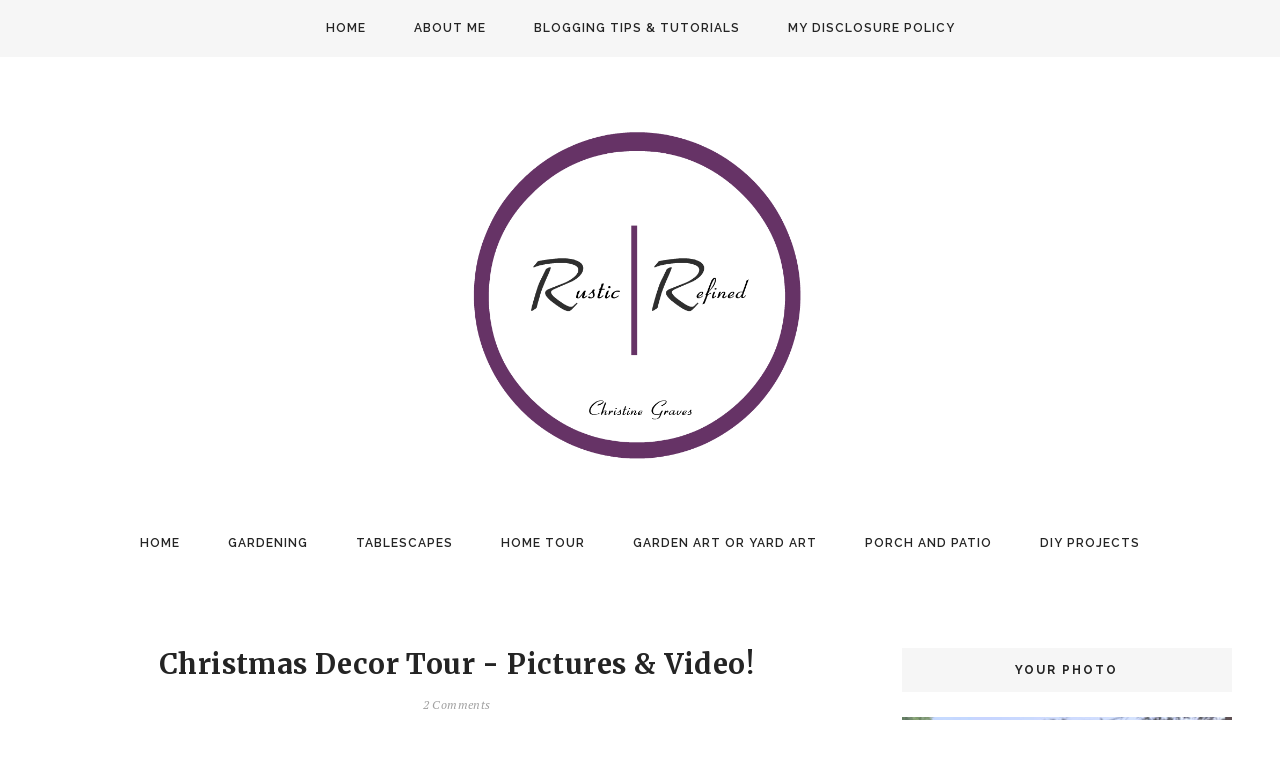

--- FILE ---
content_type: text/html; charset=utf-8
request_url: https://www.google.com/recaptcha/api2/aframe
body_size: 269
content:
<!DOCTYPE HTML><html><head><meta http-equiv="content-type" content="text/html; charset=UTF-8"></head><body><script nonce="MC7BuZ2ZqDhQp4wNz0LsGg">/** Anti-fraud and anti-abuse applications only. See google.com/recaptcha */ try{var clients={'sodar':'https://pagead2.googlesyndication.com/pagead/sodar?'};window.addEventListener("message",function(a){try{if(a.source===window.parent){var b=JSON.parse(a.data);var c=clients[b['id']];if(c){var d=document.createElement('img');d.src=c+b['params']+'&rc='+(localStorage.getItem("rc::a")?sessionStorage.getItem("rc::b"):"");window.document.body.appendChild(d);sessionStorage.setItem("rc::e",parseInt(sessionStorage.getItem("rc::e")||0)+1);localStorage.setItem("rc::h",'1768582610439');}}}catch(b){}});window.parent.postMessage("_grecaptcha_ready", "*");}catch(b){}</script></body></html>